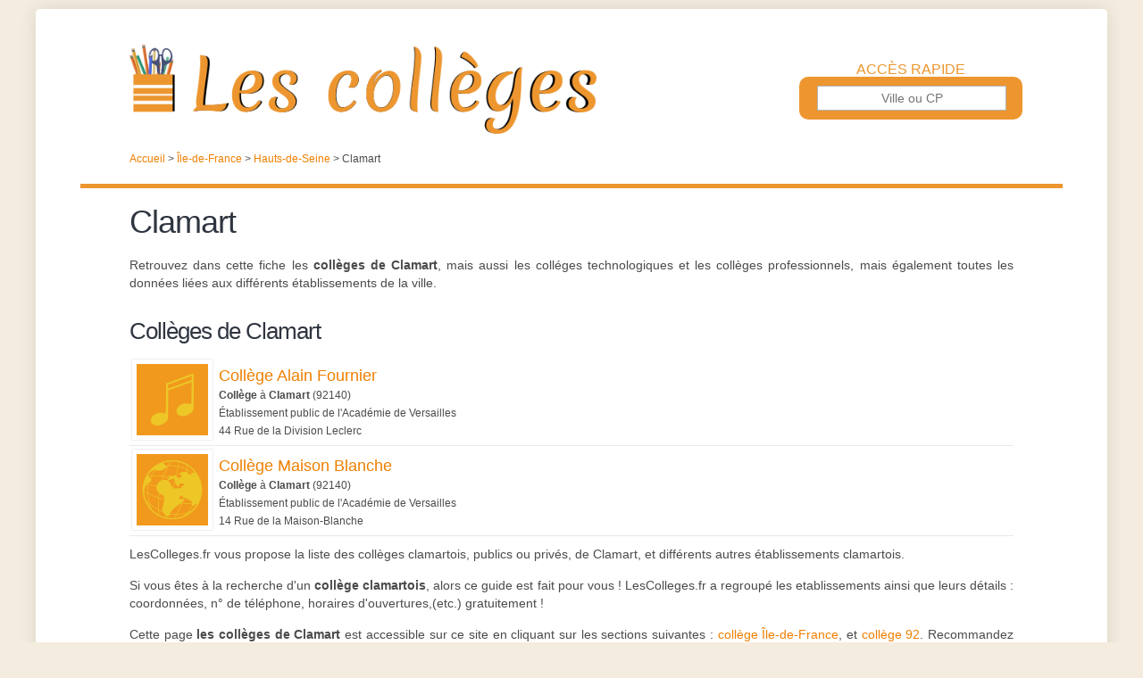

--- FILE ---
content_type: text/html; charset=UTF-8
request_url: https://lescolleges.fr/clamart-92140/
body_size: 2618
content:
<!DOCTYPE html>
<html lang="fr">
<head>
<link rel="stylesheet" href="/style.min.css?v=1638291736" />
<link rel="shortcut icon" href="/favicon.ico" />
<meta charset="utf-8" />
<meta name="author" content="lescolleges.fr" />
<meta name="content-type" content="text/html;charset=utf-8" />
<meta name="copyright" content="lescolleges.fr" />
<meta name="description" content="Collèges Clamart (92) - Retrouvez sur LesColleges.fr tous les collèges publics ou privés de Clamart (92140). Cursus général, professionnel ou technologique." />
<meta name="keywords" content="Clamart,92140,Hauts-de-Seine,92,liste,ville,annuaire,telephone,college,colleges,secondaire,études,brevet" />
<meta name="language" content="fr" />
<meta name="robots" content="index,follow" /><script type="text/javascript" src="/script.js?v=1768974674"></script>
    <meta name="viewport" content="initial-scale=1.0,user-scalable=no" />
    <title>Collège Clamart - Tous les collèges de Clamart (92140)</title>
    <script async src="//pagead2.googlesyndication.com/pagead/js/adsbygoogle.js"></script><script type="text/javascript">
        var ___BeWrite = function (beWidth, beHeight, beSlot) {
            var caPub = '24784' + '880848' + '60860';
            document.write('<ins class="adsbygoogle" style="display:inline-block;width:' + beWidth + 'px;height:' + beHeight + 'px;" data-ad-client="ca-pub-' + caPub + '" data-ad-slot="' + beSlot + '"></ins>');
            (adsbygoogle = window.adsbygoogle || []).push({});
        };
        var ___BaWrite = function (beSlot, id) {
            id = (typeof id !== 'undefined' && null !== id) ? id : false;
            var caPub = '24784' + '880848' + '60860';
            var toWrt = '<ins class="adsbygoogle" style="display:block" data-ad-client="ca-pub-' + caPub + '" data-ad-slot="' + beSlot + '" data-ad-format="auto" data-full-width-responsive="true"></ins>';
            if (false !== id && document.getElementById(id)) {
                document.getElementById(id).innerHTML = toWrt;
            } else {
                document.write(toWrt);
            }
            (adsbygoogle = window.adsbygoogle || []).push({});
        };
    </script>
</head>
<body><div class="wr"><div id="header"><div class="c"><a href="/" class="logo">Les Collèges</a>
<form id="search-form"><label for="sf">Accès rapide</label><div class="search-wr-input"><input type="text" id="sf" placeholder="Ville ou CP" data-url="/ajax/recherche" /></div>
</form><div class="breadcrumb"><ol vocab="https://schema.org/" typeof="BreadcrumbList" class="breadCrumb">
<li property="itemListElement" typeof="ListItem"><a property="item" typeof="WebPage" href="/"><span property="name">Accueil</span></a>
<meta property="position" content="1"></li> &gt; 
<li property="itemListElement" typeof="ListItem"><a property="item" typeof="WebPage" href="/ile-de-france/"><span property="name">Île-de-France</span></a>
<meta property="position" content="2"></li> &gt; 
<li property="itemListElement" typeof="ListItem"><a property="item" typeof="WebPage" href="/hauts-de-seine-92/"><span property="name">Hauts-de-Seine</span></a>
<meta property="position" content="3"></li> &gt; 
<li property="itemListElement" typeof="ListItem"><span property="name">Clamart</span>
<meta property="position" content="4"></li></ol></div></div></div><div id="page"><div class="c"><div class="section" id="slg" data-slg="92140">
<h1>Clamart</h1>
<p>Retrouvez dans cette fiche les <em>collèges de Clamart</em>, mais aussi les colléges technologiques et les collèges professionnels, mais également toutes les données liées aux différents établissements de la ville.</p></div><div class="section" id="colleges">
<h2>Collèges de Clamart</h2><div class="items"><script type="text/javascript">
function jiggle(id) {
    if (window.innerWidth && window.innerWidth < 800) {
       ___BaWrite(6609410852, id);
    }else {
       ___BaWrite(2195255257, id);
    }
}
</script><div class="item ev">
<h4><a href="/clamart-92140/college-alain-fournier-4to.html">Collège Alain Fournier</a></h4>
<p><em>Collège</em> à <em>Clamart</em> (92140)</p>
<p>Établissement public de l'Académie de Versailles</p>
<p>44 Rue de la Division Leclerc</p><div class="thumb"></div><div class="arrow"></div></div><div class="item od">
<h4><a href="/clamart-92140/college-maison-blanche-4tr.html">Collège Maison Blanche</a></h4>
<p><em>Collège</em> à <em>Clamart</em> (92140)</p>
<p>Établissement public de l'Académie de Versailles</p>
<p>14 Rue de la Maison-Blanche</p><div class="thumb"></div><div class="arrow"></div></div><div class="pj"><script type="text/javascript">
if (document.getElementById("slg") && typeof _pjsleads == 'undefined') {
	document.write('<ins id="adsbypj"></ins>');
	window._pjsleads = {
		"common": {
			"pjwhat": "Collège",
			"pjwhere": document.getElementById("slg").dataset.slg,
            "pjpartnerkey" : "Lescolleges_fr",
            "pjfallback" : "jiggle"
		},
		"ads": [
			{
				"pjid": "adsbypj"
			}
		]
	};

    (function () {
        var sle = document.createElement('script');
        sle.async = true;
        sle.src = 'https://sle.pagesjaunes.fr/js/pj_locals.js';
        var s = document.getElementsByTagName('script')[0];
        s.parentNode.insertBefore(sle, s);
    })();
}
</script></div></div></div><div class="section">
<p>LesColleges.fr vous propose la liste des collèges clamartois, publics ou privés, de Clamart, et différents autres établissements clamartois.</p>
<p>Si vous êtes à la recherche d'un <em>collège clamartois</em>, alors ce guide est fait pour vous ! LesColleges.fr a regroupé les etablissements ainsi que leurs détails : coordonnées, n° de téléphone, horaires d'ouvertures,(etc.) gratuitement !</p>
<p>Cette page <em>les collèges de Clamart</em> est accessible sur ce site en cliquant sur les sections suivantes&nbsp;: <a href="/ile-de-france/#colleges">collège Île-de-France</a>, et <a href="/hauts-de-seine-92/#colleges">collège 92</a>. Recommandez cette adresse web sur Facebook si jamais vous avez trouvé utile le contenu fourni ici. Vous pouvez aussi la diffuser par courriel à vos collègues ou la bookmarker dans votre barre de favoris.</p></div><div class="section">
<p>Dans ce guide, vous pouvez consulter une sélection des collèges dans les alentours de <em>Clamart</em>, comme par exemple : un <a href="/boulogne-billancourt-92100/">collège à Boulogne-Billancourt</a>, les <a href="/colombes-92700/">collèges sur Colombes</a>, un <a href="/nanterre-92000/">collège près de Nanterre</a>, les <a href="/asnieres-sur-seine-92600/">collèges à Asnières-sur-Seine</a>, un <a href="/courbevoie-92400/">collège sur Courbevoie</a>. Retrouvez-y les informations demandées.</p></div></div></div></div><div id="footer"><div class="c"><div class="section">
<p><em>Les Collèges .fr</em> est un site internet exclusivement dédié aux collèges français (généraux, professionnels et technologiques), correspondant aux premières années du cycle secondaire. Bientôt, LesColleges.fr proposera, pour chaque collège, la liste des enseignements (cursors obligatoires et options).</p>
<p class="info">© 2010-2026 Lescolleges.fr - Tous droits réservés - <a href="/mentions.html">Mentions légales</a></p></div></div></div>
</body>
</html>

--- FILE ---
content_type: text/css
request_url: https://lescolleges.fr/style.min.css?v=1638291736
body_size: 2944
content:
@CHARSET "UTF-8";html,body,div,span,applet,object,iframe,h1,h2,h3,h4,h5,h6,p,blockquote,pre,a,abbr,acronym,address,big,cite,code,del,dfn,em,img,ins,kbd,q,s,samp,small,strike,strong,sub,sup,tt,var,b,u,i,center,dl,dt,dd,ol,ul,li,fieldset,form,label,legend,table,caption,tbody,tfoot,thead,tr,th,td,article,aside,canvas,details,embed,figure,figcaption,footer,header,hgroup,menu,nav,output,ruby,section,summary,time,mark,audio,video{margin:0;padding:0;border:0;font-size:100%;font:inherit;vertical-align:baseline}article,aside,details,figcaption,figure,footer,header,hgroup,menu,nav,section{display:block}body{line-height:1}ol,ul{list-style:none}blockquote,q{quotes:none}blockquote:before,blockquote:after,q:before,q:after{content:'';content:none}table{border-collapse:collapse;border-spacing:0}html{background:#F4ECDE}body{font-family:"Lucida Grande",Arial,sans-serif;font-size:14px;color:#4b4b4b}*:focus{outline:none;-moz-outline-style:none}a,a:visited{text-decoration:none;color:#EF7F00}a:hover{text-decoration:underline;color:#EF5B00}.c{max-width:990px;margin:0 auto;padding:0 10px}.cBoth{display:block;clear:both}.dNone{display:none}p{clear:both;line-height:20px;margin-bottom:15px;text-align:justify}.section{padding-bottom:10px}.section:last-child{padding-bottom:0}em{font-weight:700}[class*='col-']{float:left;padding-right:20px;-webkit-box-sizing:border-box;-moz-box-sizing:border-box;box-sizing:border-box}.grid{width:100%;margin:0 auto;overflow:hidden;-webkit-box-sizing:border-box;-moz-box-sizing:border-box;box-sizing:border-box}.grid:after{content:"";display:table;clear:both;-webkit-box-sizing:border-box;-moz-box-sizing:border-box;box-sizing:border-box}.col-1-2,.col-6-12{width:50%}.ad{text-align:center}@media handheld,only screen and (max-width:767px){.grid{width:100%;min-width:0;padding-right:10px}[class*='col-']{width:auto;float:none;margin-left:0;margin-right:0;margin-top:10px;margin-bottom:10px;padding-left:0;padding-right:10px}[class*='mobile-col-']{float:left;margin-left:0;margin-right:0;margin-top:0;margin-bottom:10px;padding-left:0;padding-right:10px;padding-bottom:0}.mobile-col-1-1{width:100%}}.wr{background:#fff;max-width:1100px;margin:10px auto 0;padding:40px 50px 50px;border-radius:5px;box-shadow:0 0 20px rgba(0,0,0,.1)}#header{border-bottom:5px solid #ED962F}#header .c{position:relative}#header .logo{display:block;height:100px;margin-bottom:20px;width:100%;text-indent:-5000px;background:url(logo.png) top left no-repeat;background-size:auto 100px}#search-form{position:absolute;right:0;top:20px;width:250px}#search-form label{text-align:center;color:#ED962F;font-size:16px;display:block;text-transform:uppercase}#search-form .search-wr-input{border-radius:10px;padding:10px 20px;background:#ED962F;position:relative}#search-form input{background:#fff;border:1px solid rgba(0,0,0,.3);font-size:14px;padding:5px;color:#999;width:200px;text-align:center}#search-form input:focus,#search-form:hover input{color:#666;border:1px solid rgba(0,0,0,.6)}.autocomplete-suggestions{background:#ED962F;width:250px;left:20px;margin-top:5px}.autocomplete-suggestion{border-top:2px solid #fff;padding:0 20px;display:block;line-height:24px;font-size:14px;color:#fff;text-shadow:0 -1px 0 rgba(0,0,0,.1);text-indent:4px}.autocomplete-suggestions .selected a,#search-results li:hover a{color:#fff}#search-results a:hover{text-decoration:none}.autocomplete-suggestions .result{display:flex;flex-direction:row}.autocomplete-suggestions .result-cp{flex-grow:0}.autocomplete-suggestion{position:relative;cursor:pointer;line-height:22px;padding:0 5px}.autocomplete-selected,.autocomplete-suggestion:hover{background-color:#EF5B00}.autocomplete-suggestions strong{font-weight:700}.breadcrumb{font-size:12px;height:16px;line-height:16px;overflow:hidden;padding-bottom:20px}.breadCrumb li{display:inline-block;text-indent:0}h1{font-size:36px;letter-spacing:-1px;margin:0 0 20px;color:#2F3540}h2{font-size:26px;letter-spacing:-1px;margin:6px 0 15px;color:#2F3540}h3{font-size:18px}h4{font-size:18px;margin:0 6px 6px}#page{padding-top:20px}#page .list{margin-bottom:20px}#page ul{list-style:disc}#page .s li{list-style:disc inside;overflow:hidden;float:left;width:25%;line-height:22px;text-indent:12px;height:22px}#page ul.i{margin-bottom:15px;margin-left:12px}#page ul.i li{list-style:disc inside;line-height:18px;margin:4px 0}#page ul.i ul{margin-left:12px;margin-bottom:0}#page .list li.telephone a{color:#EF5B00;font-size:1.1em;text-decoration:underline}#page .list li.telephone a:hover{text-decoration:none}#page .da li{float:none;width:auto;height:auto}#page ul.da ul{margin-left:40px;font-size:90%}#page ul.col50 li{width:50%}#page .item{height:80px;border-bottom:1px solid #e9e9e9;position:relative;padding:10px 40px 10px 100px;cursor:pointer;overflow:hidden}#page .item.over a{text-decoration:underline}#page .item h4{line-height:24px;height:24px;margin:0}#page .item p{margin:0;font-size:12px;height:20px;overflow:hidden}#page .item .thumb{display:block;height:100px;width:100px;position:absolute;top:0;left:0;background:url(sprite2.png) -10px 0 no-repeat}#page .item:nth-child(3n+1) .thumb{background-position:-110px 0}#page .item:nth-child(3n+2) .thumb{background-position:-210px 0}#page .item .arrow{display:none;height:36px;width:36px;position:absolute;top:32px;right:10px;background:url(sprite2.png) -590px 0 no-repeat}#page .item.over .arrow{display:block}#page .item.lad{width:100%;padding:0}#page .item.lad .thumb{display:none}#page .pages{margin-bottom:20px}#page .pages p{margin-top:20px;text-align:center}#page .pages span,#page .pages a{display:inline-block;width:26px;height:26px;background:#ED962F;border-radius:100%;text-align:center;line-height:26px;color:#f0f0f0;margin-left:40px;text-shadow:none}#page .pages span{background:#ff7922}#page .pages a:hover{text-decoration:none;background:#EF5B00}#page .phone{height:100px}#phone{width:272px;height:50px;display:block;background:#ff8031 url(sprite2.png) -310px -55px no-repeat;margin:10px auto 10px;position:relative;font-size:20px;border-radius:5px;box-shadow:0 5px 0 #dd691e;cursor:pointer;color:#fff;transition:box-shadow ease 300ms}#phone:hover{box-shadow:0 5px 0 #EF5B00,0 5px 10px rgba(0,0,0,.6);text-shadow:0 -1px 0 rgba(0,0,0,.3);background-color:#ff7922}#phone:active{box-shadow:0 4px 0 #EF5B00,0 5px 5px rgba(0,0,0,.6)}#phone span{left:80px;line-height:45px;position:absolute;top:5px;cursor:pointer}#phone:hover span{text-decoration:underline}#phone.disabled{font-family:Georgia,serif;cursor:default;font-size:28px}#phone.disabled:hover span{text-decoration:none}#page p.info{font-size:10px;color:#999;text-align:center;margin-left:60px;margin-right:60px;line-height:16px}#page p.info a{color:#999;text-decoration:underline}#page p.info a:hover{color:#333}div.info h2{background:rgba(255,255,255,.4)}#footer .c{height:120px;font-size:11px}#footer .section{border:none;padding-top:20px}#footer p{margin-bottom:10px;color:#525d70;line-height:16px}#footer a{color:#2F3540}@media screen and (max-width:950px){#search-form{display:none}.wr{padding:30px}}@media screen and (max-width:800px){body{}.wr{padding:20px}.c{width:auto;padding:0 10px}#header .c{height:auto;margin-bottom:20px}#header .logo{background-size:auto 80px;height:80px}.breadcrumb{position:relative;bottom:-20px}h1{font-size:24px}h2{font-size:22px}.section{padding-bottom:0}#page .items{width:100%;overflow:hidden}#page .item{min-height:80px;height:auto}#page .item.over .arrow{display:none}#page .item.lad{width:100%;overflow:hidden}#page .pages p{text-align:center;padding-left:0;padding-top:20px}#page .pages span,#page .pages a{float:none;display:inline-block}#page .infoAdr{width:-moz-calc(100% - 320px);width:-webkit-calc(100% - 320px);width:calc(100% - 320px)}#page .rightLinks{width:300px;height:250px;overflow:hidden}#page .phone{height:80px}#page p.info{margin-left:0;margin-right:0;line-height:14px}#footer .c{padding-bottom:60px}}@media screen and (max-width:600px){body{font-size:13px}.wr{margin-top:0;padding:10px 0;border-radius:0}.breadcrumb{padding-bottom:0;bottom:-12px;height:auto;line-height:18px}.breadcrumb div:first-child{display:none}#header{margin:0}#header .c{min-height:80px}#header .logo{background-size:auto 60px;height:60px;background-position-x:center}#page .s li{width:50%}#page .items{margin-bottom:10px}#page .item{padding:10px 0}#page .item h4{height:auto;line-height:22px}#page .item p{height:auto;line-height:16px;margin-top:4px}#page .item .thumb{display:none}#page .item:nth-child(3n+1) .thumb{background-position:-55px 0}#page .item:nth-child(3n+2) .thumb{background-position:-105px 0}#page .item.lad .thumb{background-size:50px auto}#page .infoAdr{width:100%}#page .rightLinks{float:none;clear:both;margin:0 auto 10px}#page ul.col50 li{width:100%;height:auto}.list.data{display:none}#page h2{line-height:30px;margin:4px 0 6px}.info p{margin-bottom:10px}#phone{height:45px;font-size:16px;background-position:-310px -57px}#phone span{left:90px;line-height:35px}}#eu-notice{position:absolute;top:0;left:0;z-index:2000}.eu-notice-bg{position:fixed;top:0;bottom:0;left:0;right:0;background:rgba(255,255,255,.8);z-index:0}.eu-notice{max-width:1100px;width:80vw;margin:0;padding:0;background:#eee;z-index:2000;font-family:Roboto,Tahoma,Verdana,Arial,sans-serif;box-sizing:border-box;overflow:hidden;position:fixed;top:50%;left:50%;transform:translateY(-50%) translateX(-50%);box-shadow:0 0 5px rgba(0,0,0,.6);z-index:1;margin:0 auto;padding:1rem;text-align:center}.eu-notice-choose{display:flex;flex-direction:row;justify-content:center;align-items:center}.eu-notice-title{font-size:1.8rem;padding:2rem 0;margin:0;line-height:2rem}.eu-notice-yes,.eu-notice-n{text-align:center;background:#2e81ff;color:#fff;display:block;padding:.6rem 1rem;border-radius:3px;line-height:2rem;height:2rem;font-size:1.4rem;margin:1rem;width:250px;transition:background-color 500ms;cursor:pointer;box-shadow:0 0 2px rgba(0,0,0,.3)}.eu-notice-yes:hover{transition:all 300ms;background:#106fff;text-decoration:none;box-shadow:0 0 2px rgba(0,0,0,.6)}.eu-notice-yes svg{fill:#fff}.eu-notice-n{background:none;color:#666;font-size:1rem}.eu-notice-n:hover{transition:all 300ms;text-decoration:none;box-shadow:0 0 2px rgba(0,0,0,.6);color:#111}.eu-notice-desc{font-size:.8rem;color:#666;margin:0 0 .4rem}.eu-notice-desc a{color:#666;text-decoration:none;border-bottom:1px dotted #666}.eu-notice-desc a:hover{text-decoration:none;border-bottom-style:solid}.eu-notice-off{opacity:0;transition:opacity 500ms}@media screen and (max-width:760px){.eu-notice-choose{display:flex;flex-direction:column}.eu-notice-desc{margin-bottom:20px}.eu-notice{width:90%}.eu-notice-choose a{text-decoration:none}}.ddncc_c{background:none;width:100%;overflow:hidden}.ddncc_b{width:260px;height:32px;display:block;margin:0 auto 10px;position:relative;overflow:hidden}.ddncc_b[data-t='m']{width:288px}.ddncc_b img{position:absolute;top:0;left:0;width:100%;height:auto}.ddncc_b a{display:block;position:absolute;margin:0;padding:0;top:0;left:0;right:0;bottom:0;text-decoration:none}.ddncc_b span{color:#21a5d0;display:block;position:absolute;width:153px;line-height:32px;height:32px;text-align:center;font-family:Arial,sans-serif;font-weight:700;font-size:20px}.ddncc_b[data-t='b'] span{color:#91919b}.ddncc_b[data-t='g'] span{color:#78b41e}.ddncc_b[data-t='m'] span{color:#000}.ddncc_i{font-family:Arial,sans-serif;font-size:10px;line-height:15px;margin:0 0 10px;text-align:center;padding:0 20px;color:#888}.ddncc_i a{color:#888;text-decoration:underline;border:0}.ddncc_c[data-s='L'] .ddncc_b{height:48px;width:394px}.ddncc_c[data-s='L'] .ddncc_b[data-t='m']{width:434px}.ddncc_c[data-s='L'] .ddncc_b span{width:234px;height:48px;line-height:48px;font-size:32px}